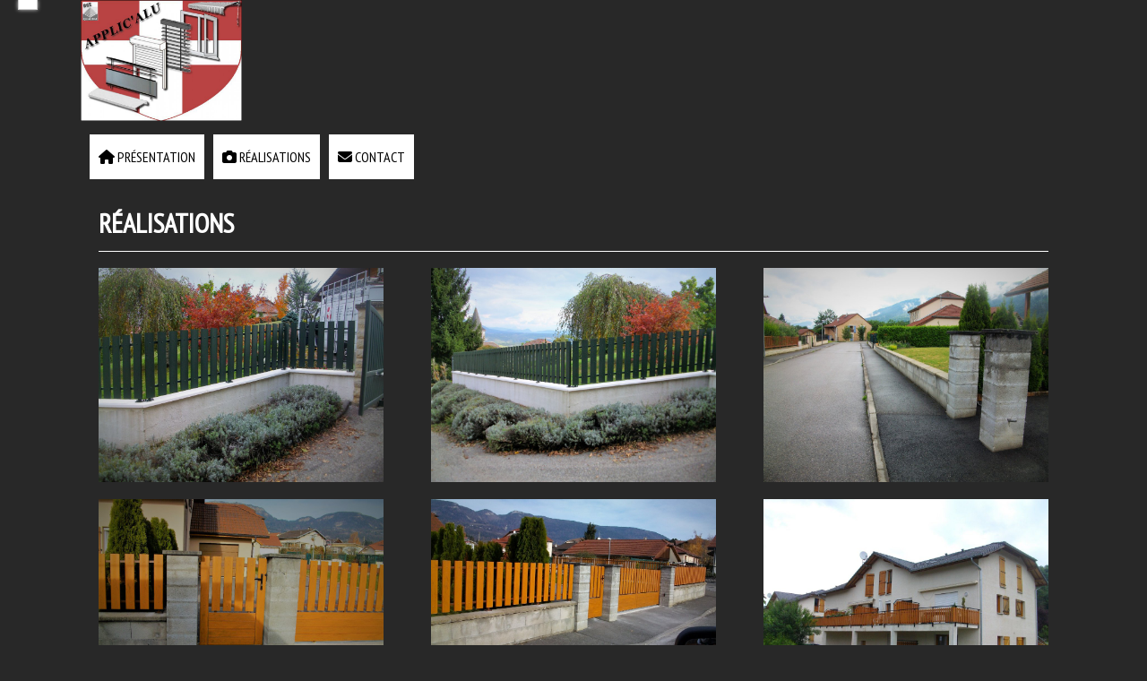

--- FILE ---
content_type: text/html; charset=UTF-8
request_url: https://www.applicalu.fr/photos.html
body_size: 4569
content:
    <!DOCTYPE html>
    <!--[if IE 7]>
    <html lang="fr" class="ie-inf-9 ie7"> <![endif]-->

    <!--[if IE 8]>
    <html lang="fr" class="ie-inf-9 ie8"> <![endif]-->
    <!--[if lte IE 9]>
    <html lang="fr" class="ie"> <![endif]-->
    <!--[if gt IE 8]><!-->
    <html lang="fr"><!--<![endif]-->
    <head prefix="og: http://ogp.me/ns# fb: http://ogp.me/ns/fb# product: http://ogp.me/ns/product# article: http://ogp.me/ns/article# place: http://ogp.me/ns/place#">
        <!--[if !IE]><!-->
        <script>
            if (/*@cc_on!@*/false) {
                document.documentElement.className += 'ie10';
            }
        </script><!--<![endif]-->
            <title>Clôture/Portail - Applicalu</title>
    <meta name="description" content="">
    <meta name="keywords" content="">
    <meta http-equiv="Content-Type" content="text/html; charset=UTF-8">
    <link rel="canonical" href="https://www.applicalu.fr/cloture-portail-a52071.html"/>
    <meta property="og:url" content="https://www.applicalu.fr/cloture-portail-a52071.html"/>
    <meta property="og:type" content="website"/>
    <meta property="og:title" content="Clôture/Portail - Applicalu"/>
    <meta property="og:description" content=""/>
    <link rel="icon" type="image/x-icon" href="/favicon.ico">
    
    <!-- Stylesheet -->
    <link rel="stylesheet" type="text/css" media="screen" href="/css5200/style_all_designs.css"/>
    <link rel="stylesheet" href="/css5200/panier.css" type="text/css"/>
    <script>
         document.documentElement.className += ' cmonsite-vitrine'; 
    </script>
    <script src="/js5200/design/clearbox/clearbox.js?dir=/js/design/clearbox&version=5200"></script>
            <link type="text/css" href="/css5200/design/template/album/templates.css" rel="stylesheet"/>
        <script>
            document.documentElement.className += ' cmonsite-album';
            document.documentElement.className += ' cmonsite-album-5';
        </script>
            <link rel="stylesheet" type="text/css" media="screen" href="/css5200/tinyTips.css"/>
    <link type="text/css" href="/css5200/header_jnformation.css" rel="stylesheet"/>
    <link href="/css5200/jquery.bxslider.css" rel="stylesheet" type="text/css">
    <link href="/css5200/waitMe.css" rel="stylesheet" type="text/css">
    <link href="/css5200/bootstrap-datetimepicker-standalone.css" rel="stylesheet" type="text/css">
    <link href="/css5200/bootstrap-datetimepicker.css" rel="stylesheet" type="text/css">

    <!-- CSS du thème  -->
    <link href="/css5200/styled612series.css" rel="stylesheet"
          type="text/css"/>
    <link href="/css5200/styled623.css"
          rel="stylesheet" type="text/css"/>



    <!-- jQuery -->
    <script src="/js5200/dist/design/jquery-3.min.js"></script>


    <script src="/js5200/dist/jquery.tinyTips.min.js"></script>
        <script src="/js5200/dist/jquery.validationEngine-fr.min.js"></script>
    
    <script src="/js5200/dist/jquery.validationEngine.min.js"></script>
    <script src="/js5200/dist/moment/moment.min.js"></script>
        <script src="/js5200/dist/moment/fr.min.js"></script>
    
    <script src="/js5200/dist/bootstrap-datetimepicker.min.js"></script>

    <script>
        $(document).ready(function () {
            $("#contact, #form1, #form").validationEngine();
            $('a.tTip').css('display', 'block');
            $('a.tTip').tinyTips('light', 'title');
        });
                document.documentElement.className += ' cmonsite-template';
        
        var CookieScripts = typeof CookieScripts === "undefined" ? {user: {}, job: []} : CookieScripts;
    </script>


            <script type="text/javascript">
                var _paq = window._paq = window._paq || [];
                _paq.push(['setCustomDimension', 1, 'www.applicalu.fr']);

                /* tracker methods like "setCustomDimension" should be called before "trackPageView" */
                _paq.push(['trackPageView']);
                _paq.push(['enableLinkTracking']);
                (function () {
                    var u = "//www.cmadata.fr/analytics/";
                    _paq.push(['setTrackerUrl', u + 'matomo.php']);
                    _paq.push(['setSiteId', '2']);
                    var d = document, g = d.createElement('script'), s = d.getElementsByTagName('script')[0];
                    g.type = 'text/javascript';
                    g.async = true;
                    g.src = u + 'matomo.js';
                    s.parentNode.insertBefore(g, s);
                })();
            </script>
            



    <!-- BxSlider -->
    <script type='text/javascript'
            src='/js5200/dist/jquery.bxSlider.min.js'></script>

    <!-- Height Align -->
    <script src="/js5200/dist/design/jquery.heightalign.min.js"></script>


    <script type="text/javascript" src="/js5200/dist/fancybox/jquery.fancybox.min.js"></script>
    <script type="text/javascript" src="/js5200/dist/fancybox/jquery.easing-1.3.min.js"></script>
    <script type="text/javascript" src="/js5200/dist/fancybox/jquery.mousewheel-3.0.6.min.js"></script>
    <script>
        var BASEURL = "https://www.cmonsite.fr/",
            book = "97381",
            id_serie = 612,
            id_design = 623;
    </script>
    <script type="text/javascript" src="/js5200/dist/design/minisite_cross.min.js"></script>

    <link rel="stylesheet" href="/css5200/fancybox/jquery.fancybox.css" type="text/css" media="screen"/>

    <!-- Optionally add helpers - button, thumbnail and/or media -->
    <link rel="stylesheet" href="/css5200/fancybox/helpers/jquery.fancybox-buttons.css" type="text/css" media="screen"/>
    <script type="text/javascript" src="/js5200/dist/fancybox/helpers/jquery.fancybox-buttons.min.js"></script>
    <script type="text/javascript" src="/js5200/dist/fancybox/helpers/jquery.fancybox-media.min.js"></script>

    <link rel="stylesheet" href="/css5200/fancybox/helpers/jquery.fancybox-thumbs.css" type="text/css" media="screen"/>

    <script type="text/javascript" src="/js5200/dist/fancybox/helpers/jquery.fancybox-thumbs.min.js"></script>


    <script type="text/javascript">
            var flagnewsletter = 1,
                newsletter_actif = 0,
                show_popin_newsletter = false;    </script>

<script type="text/javascript" src="/js5200/design/masonry.pkgd.min.js"></script>

<!-- CSS de personnalisation design  -->
<link rel="stylesheet" href="/css5200/97381-623-612-49/style_perso.css" type="text/css" id="style-editor-perso" class="style-editor-perso-design" />
<link rel="stylesheet" href="/css5200/97381-album--1/style_perso_by_page.css" type="text/css" class="style-editor-perso-content" id="style-editor-perso-page"/><link rel="stylesheet" href="/css5200/97381-footer-0-1/style_perso_by_page.css" type="text/css" class="style-editor-perso-content" id="style-editor-perso-footer"/>


<!-- Variable Javascript utiles -->
<script>
    var timer = 3000 ;
</script>
        <meta name="viewport" content="width=device-width, initial-scale=1">
    </head>
    <body
    oncontextmenu='return false'    class="theme body-612series body-623styled page-galerie page-galerie-0">
        
<div id="main-conteneur"  itemprop="mainEntityOfPage" itemscope itemtype="https://schema.org/WebPage">
        <!-- Banniere Header -->
    <header role="banner" class="banniere header_p">
        <div class="header-conteneur">
            <div class="close-menu"></div>
                    <div id="blocContent">
            <div id="headercontent" class="header_live_edit slogan_live_edit ">
                                    <a class="logo" href="/" id="logo" rel="home">
                        <img class="img-logo" src="/img_s1/97381/logo/en-tete-rge_1.jpg" alt="applicalu.fr"/>
                    </a>
                
                <div class="container-slogan">
                    <div class="slogan_p slogan"></div>
                </div>

                            </div>
        </div>
                <div class="menu navigation_p menu-principal">
            <nav id="nav-principal" class="menu-principal"><!--
            -->
            <ul class="">
                                    <li
                            class="actif has_picto p-accueil navigation_button_p   ">
                        <a  href="/"
                                                                                     class="actif navigation_link_p">
                            <span>
                                <i class="fa fa-home"></i>                                Présentation                            </span>
                        </a>
                                            </li>
                                        <li
                            class="has_picto a-blockalbum navigation_button_p   hasDropdown">
                        <a  href="/photos.html"
                                                                                     class="navigation_link_p">
                            <span>
                                <i class="fa fa-camera"></i>                                Réalisations                            </span>
                        </a>
                        <span class="dropDown navigation_link_p  " ></span><!--
            -->
            <ul class="menu__dropdown">
                                    <li
                            class="a-52074  sous_navigation_button_p ">
                        <a  href="/volets-battants-a52074.html"
                                                                                     class="sous_navigation_link_p">
                            <span>
                                                                Volets battants                            </span>
                        </a>
                                            </li>
                                        <li
                            class="a-52075  sous_navigation_button_p ">
                        <a  href="/volets-roulants-a52075.html"
                                                                                     class="sous_navigation_link_p">
                            <span>
                                                                Volets roulants                            </span>
                        </a>
                                            </li>
                                        <li
                            class="a-51940  sous_navigation_button_p ">
                        <a  href="/fenetres-a51940.html"
                                                                                     class="sous_navigation_link_p">
                            <span>
                                                                Fenêtres                            </span>
                        </a>
                                            </li>
                                        <li
                            class="a-51941  sous_navigation_button_p ">
                        <a  href="/stores-a51941.html"
                                                                                     class="sous_navigation_link_p">
                            <span>
                                                                Stores                            </span>
                        </a>
                                            </li>
                                        <li
                            class="a-47254  sous_navigation_button_p ">
                        <a  href="/portes-d-entree-a47254.html"
                                                                                     class="sous_navigation_link_p">
                            <span>
                                                                Portes d'entrée                            </span>
                        </a>
                                            </li>
                                        <li
                            class="a-52072  sous_navigation_button_p ">
                        <a  href="/portes-de-garage-a52072.html"
                                                                                     class="sous_navigation_link_p">
                            <span>
                                                                Portes de garage                            </span>
                        </a>
                                            </li>
                                        <li
                            class="a-52071  sous_navigation_button_p ">
                        <a  href="/cloture-portail-a52071.html"
                                                                                     class="sous_navigation_link_p">
                            <span>
                                                                Clôture/Portail                            </span>
                        </a>
                                            </li>
                                        <li
                            class="a-51942  sous_navigation_button_p ">
                        <a  href="/garde-corps-a51942.html"
                                                                                     class="sous_navigation_link_p">
                            <span>
                                                                Garde-corps                            </span>
                        </a>
                                            </li>
                                </ul><!--
            -->                    </li>
                                        <li
                            class="has_picto p-contact navigation_button_p   ">
                        <a  href="/contact.html"
                                                                                     class="navigation_link_p">
                            <span>
                                <i class="fa fa-envelope"></i>                                Contact                            </span>
                        </a>
                                            </li>
                                </ul><!--
            --><!--
            --></nav>
        </div>
                </div>
    </header>

    <div class="wrapper-content">
                        <div id="wrapper" class="wrapper content_p">

            
                        <div class="content_p side-content">

                <section class="links_p content content_p col-md-12">
                    <div id="bloc-fil-title">
        
                    <h1 class="title_section border_p border_titre_p">
                Réalisations            </h1>
                </div>

<div class="album-photo  template_album border_p template_album_5">
    
            <div class="galerie_header contenu-editable contenu-editable-album-header album-52071"></div>

        <div class="list-photos clearfix"><div class="galerie_size"></div><div class="galerie_gutter"></div><div class="galerie produit_galerie_background_p produit_galerie_border_p sans-texte sans-commentaire">
<a href="/img_s1/97381/album/imgp2953.jpg" class="center-img" rel="group_image" >
<img src="/img_s1/97381/album/imgp2953.jpg" alt="">
<div class="mask produit_galerie_background_p"></div>
</a></div>
<div class="galerie produit_galerie_background_p produit_galerie_border_p sans-texte sans-commentaire">
<a href="/img_s1/97381/album/imgp2954.jpg" class="center-img" rel="group_image" >
<img src="/img_s1/97381/album/imgp2954.jpg" alt="">
<div class="mask produit_galerie_background_p"></div>
</a></div>
<div class="galerie produit_galerie_background_p produit_galerie_border_p sans-texte sans-commentaire">
<a href="/img_s1/97381/album/photo_2015_135.jpg" class="center-img" rel="group_image" >
<img src="/img_s1/97381/album/photo_2015_135.jpg" alt="">
<div class="mask produit_galerie_background_p"></div>
</a></div>
<div class="galerie produit_galerie_background_p produit_galerie_border_p sans-texte sans-commentaire">
<a href="/img_s1/97381/album/imgp1377.jpg" class="center-img" rel="group_image" >
<img src="/img_s1/97381/album/imgp1377.jpg" alt="">
<div class="mask produit_galerie_background_p"></div>
</a></div>
<div class="galerie produit_galerie_background_p produit_galerie_border_p sans-texte sans-commentaire">
<a href="/img_s1/97381/album/imgp1376.jpg" class="center-img" rel="group_image" >
<img src="/img_s1/97381/album/imgp1376.jpg" alt="">
<div class="mask produit_galerie_background_p"></div>
</a></div>
<div class="galerie produit_galerie_background_p produit_galerie_border_p sans-texte sans-commentaire">
<a href="/img_s1/97381/album/photo_2015_035.jpg" class="center-img" rel="group_image" >
<img src="/img_s1/97381/album/photo_2015_035.jpg" alt="">
<div class="mask produit_galerie_background_p"></div>
</a></div>
<div class="galerie produit_galerie_background_p produit_galerie_border_p sans-texte sans-commentaire">
<a href="/img_s1/97381/album/imgp2482.jpg" class="center-img" rel="group_image" >
<img src="/img_s1/97381/album/imgp2482.jpg" alt="">
<div class="mask produit_galerie_background_p"></div>
</a></div>
</div>
            <p class="center diaporama links_p">
                <a class="button border_p" href="/cloture-portail-d52071.html"><i class="fa fa-play-circle"></i> Diaporama</a>
            </p>
                    <div class="galerie_footer contenu-editable contenu-editable-album-footer album-52071"></div>
        </div>

                </section>
            </div><!-- end content -->
        </div>
    </div>

    <!-- footer -->
        <footer class="links_p footer_p" id="footer">
        <div id="top_fleche"><a href="#" class="fleche_top_site"></a></div>
        <div id="pub"><!--
            -->            <div class="contenu-editable contenu-editable-site-footer"><div class="row"><div class="col widget-col s4" style=""><div class="widget widget-image text-center widget--small-height style-ronde hover hover-first" data-position="center" data-onclick="true" data-hover="false" data-style="true"><figure><a class="widget-image-link" style="cursor: ew-resize;" href="/volets-battants-a52074.html" target=""><figcaption></figcaption><img alt="" title="" src="/uploaded/97381/imgp1033.jpg" style="width: 297px;"></a></figure></div></div><div class="col widget-col s4" style=""><div class="widget widget-image text-center style-ronde widget--small-height" data-position="center" data-style="true" data-onclick="true"><figure><a class="widget-image-link" style="" href="/portes-de-garage-a52072.html"><figcaption></figcaption><img alt="" title="" src="/uploaded/97381/photo-2015-131-mini.png" data-src="/uploaded/97381/photo-2015-131-mini.jpg" width="297" height="219"></a></figure></div></div><div class="s4 col widget-col" style=""><div class="widget widget-image text-center widget--small-height style-ronde" data-position="center" data-onclick="true" data-style="true"><figure><a class="widget-image-link" style="" href="/fenetres-a51940.html"><figcaption></figcaption><img alt="" title="" src="/uploaded/97381/3dimgp2225.jpg" style="width: 294px;"></a></figure></div></div></div><div class="row"><div class="s12 col widget-col" style=""><div class="widget widget-texte widget--small-height"><div class="widget-texte-content"><p>&nbsp;<br></p></div></div></div></div></div>
            <!--
        --></div>
        <div class="mention links_p" role="contentinfo">
            <div class="social-networks template_1">
            <div class="facebook" id="facebook">
                            <iframe
                        src="//www.facebook.com/plugins/like.php?href=https%3A%2F%2Fwww.applicalu.fr&amp;width&amp;layout=button_count&amp;action=like&amp;show_faces=true&amp;share=false&amp;height=21"
                        scrolling="no" frameborder="0" style="border:none; overflow:hidden; height:21px;width: 120px;margin:5px 0px;" allowTransparency="true"></iframe>
                        </div>
    
    

    
    
    

</div><div class='footer__links'>    <span class="link__seperator"></span>
    <a href="/mentions_legales.html" title="Mentions L&eacute;gales" class="link">Mentions L&eacute;gales</a>
<span class="link__seperator"></span> <a href="/profile/account.php" rel="account" title="Mon compte" rel="nofollow" class="link">Mon Compte</a></div>        </div>
        <div class="music">
                    </div>
    </footer>

    </div>
    
    
<script>
    var isDefaultCurrency = true,
        currencySign = "€",
        currencyDecimalSep = ",",
        currencyThousandsSep = " ",
        currencyPositionSign = "after",
        haveRightClick = 0,
        langLocale = "fr";
</script>


<script>
    var use_facebook_connect = '0',
        facebook_api = '';

    if (typeof CookieScripts === "undefined") {
        CookieScripts = {user: {}, job: []};
    }

    var paginationCategoryUseInfiniteScroll = false;
</script>



<script>
    var version = 5200;
</script>


<script type="text/javascript" src="/js5200/dist/languages.min.js"></script>
<script type="text/javascript" src="/js5200/dist/helper/helper.min.js"></script>
<script type="text/javascript"
        src="/js5200/dist/design/global.min.js"></script>
<script type="text/javascript"
        src="/js5200/dist/design/jquery.easing.min.js"></script>
<script type="text/javascript"
        src="/js5200/dist/design/menu_burger.min.js"></script>
<script type="text/javascript"
        src="/js5200/dist/design/remonte_actif.min.js"></script>
<script type="text/javascript"
        src="/js5200/dist/design/imagesloaded.pkgd.min.js"></script>
<script type="text/javascript" src="/js5200/dist/waitMe.min.js"></script>
<script type="text/javascript"
        src="/js5200/dist/jquery.lazyload.min.js"></script>
<script>
    $(function () {
        $("img.lazy").lazyload({
            skip_invisible: false
        });
    });
</script>

    <script type="text/javascript" src="/languages/fr/lang.js?v=5200"></script>



            <script type="text/javascript" src="/js5200/design/masonry.pkgd.min.js"></script>
        <script type="text/javascript"
                src="/js5200/dist/design/templates/album/templates.min.js"></script>
        <script src="/js5200/dist/design/faq/faq.min.js"></script>
<script src="/js5200/dist/design/612series/script.min.js"
        type="text/javascript"></script>

    <script id="script-header-information" src="/js5200/dist/design/header_information.min.js"
            type="text/javascript" async></script>
        <script src="/js5200/design/google_trad.js" async defer type="text/javascript"></script>
    <script src="//translate.google.com/translate_a/element.js?cb=googleTranslateElementInit" async defer></script>
    <script type="text/javascript" src="/js5200/dist/http.min.js"></script>
    <script type="text/javascript"
            src="/js5200/dist/design/global-login.min.js"></script>
    
<script type="text/javascript" src="/js5200/dist/a11y-dialog.min.js"></script>
            <noscript><p><img
                            src="//www.cmadata.fr/analytics/matomo.php?idsite=2&amp;rec=1&amp;dimension1=www.applicalu.fr"
                            alt=""/></p></noscript>
            

<script defer src="https://static.cloudflareinsights.com/beacon.min.js/vcd15cbe7772f49c399c6a5babf22c1241717689176015" integrity="sha512-ZpsOmlRQV6y907TI0dKBHq9Md29nnaEIPlkf84rnaERnq6zvWvPUqr2ft8M1aS28oN72PdrCzSjY4U6VaAw1EQ==" data-cf-beacon='{"version":"2024.11.0","token":"2621eb301bde4460a66c2d56720ee259","r":1,"server_timing":{"name":{"cfCacheStatus":true,"cfEdge":true,"cfExtPri":true,"cfL4":true,"cfOrigin":true,"cfSpeedBrain":true},"location_startswith":null}}' crossorigin="anonymous"></script>
</body>
            </html>

--- FILE ---
content_type: text/css
request_url: https://www.applicalu.fr/css5200/design/template/album/templates.css
body_size: 1656
content:
.template_album_1 .list-photos{margin:0 0 20px}.template_album_1 .galerie{border:none;float:left;height:auto;margin:.66%;overflow:hidden;padding-top:32.45333%;position:relative;width:32.0133333333%}.template_album_1 .galerie p{background-color:#0000;bottom:0;box-sizing:border-box;display:block;font-size:1rem;left:0;line-height:1.3;margin:0;padding:10px;position:relative;text-transform:none;width:100%;z-index:20}.template_album_1 .galerie:hover .commentP{bottom:0;left:0;opacity:1;position:absolute;top:auto;width:100%}.template_album_1 .galerie:hover .mask{opacity:.7;z-index:1}.template_album_1 .galerie:hover .addcommentaires{opacity:1}.template_album_1 .center-img{display:inline-block;height:100%;left:0;overflow:hidden;position:absolute;text-align:left;top:0;width:100%}.template_album_1 .center-img img{height:auto;left:0;max-height:none;max-width:none;position:absolute;top:0;vertical-align:middle;width:100%}.template_album_1 .center-img img.img-hauteur{height:100%!important;left:50%;max-width:none!important;transform:translateX(-50%);width:auto}.template_album_1 .center-img img.img-largeur{height:auto;top:50%;transform:translateY(-50%);width:100%}.template_album_1 .center-img img.img-no-resize{height:auto;left:0;top:0;width:100%}.template_album_1 .mask{height:100%;left:0}.template_album_1 .commentP,.template_album_1 .mask{bottom:0;opacity:0;position:absolute;transition:opacity .2s linear;width:100%}.template_album_1 .commentP{text-align:center;z-index:1}.template_album_1 .addcommentaires{font-size:1.4rem;opacity:0;position:absolute;right:8px;text-decoration:none;top:6px;transition:opacity .2s linear;z-index:20}.template_album_2 .galerie_size{width:25%}.template_album_2 .galerie{float:left;height:auto;margin:0;overflow:hidden;position:relative;transition:.2s linear;width:25%}.template_album_2 .galerie:hover{-o-box-shadow:0 0 10px 0 #656565;box-shadow:0 0 10px 0 #656565;transform:scale(1.05);z-index:1}.template_album_2 .galerie:hover .mask{opacity:.7;z-index:0}.template_album_2 .galerie:hover img{transform:scale(1.2)}.template_album_2 .galerie:hover .commentP{opacity:1}.template_album_2 .galerie:hover .addcommentaires{display:block;opacity:1}.template_album_2 .mask{height:100%;left:0;opacity:0;position:absolute;top:0;transition:.2s linear;width:100%;z-index:1}.template_album_2 .center-img{display:block;height:auto;overflow:hidden;width:100%}.template_album_2 .center-img img{max-height:none;max-width:100%;transform-origin:center center;transition:.2s linear}.template_album_2 .commentP{display:block;font-size:0;left:0;opacity:0;position:absolute;top:50%;transform:translateY(-50%);transition:opacity .2s linear;width:100%;z-index:2}.template_album_2 .commentP p{box-sizing:border-box;font-size:1rem;padding:10px}.template_album_2 .commentP:before{content:"";display:inline-block;height:100%;vertical-align:middle}.template_album_2 .addcommentaires{border:1px solid;border-radius:50%;bottom:15px;box-sizing:border-box;display:none;font-size:1rem;height:40px;opacity:0;padding:9px 0;position:absolute;right:15px;text-align:center;top:auto;transition:.2s linear;white-space:nowrap;width:40px;z-index:3}.template_album_2 .addcommentaires .fa{margin-right:2px}.template_album_3 .galerie_size{width:20%}.template_album_3 .size-1{padding-top:20%;width:20%}.template_album_3 .size-2{padding-top:40%;width:40%}.template_album_3 .size-3{padding-top:60%;width:60%}.template_album_3 .center-img{height:100%;left:0;position:absolute;top:0;width:100%}.template_album_3 .galerie{float:left;margin:0;overflow:hidden;position:relative}.template_album_3 .galerie:hover .commentP{opacity:1}.template_album_3 .galerie:hover .addcommentaires{opacity:1;top:15px}.template_album_3 .galerie:hover .mask{opacity:.7}.template_album_3 .mask{bottom:0;height:100%;opacity:0;position:absolute;right:0;transition:.2s linear;width:100%;z-index:10}.template_album_3 .animMask{left:auto;max-height:0;right:12px;top:0;width:45px;z-index:10}.template_album_3 .list-photos img{left:0;position:absolute;top:0;transform-origin:center center;transition:.2s linear;width:100%}.template_album_3 .list-photos img.img-hauteur{height:100%!important;left:50%;max-width:none!important;transform:translateX(-50%);width:auto}.template_album_3 .list-photos img.img-largeur{height:auto;top:50%;transform:translateY(-50%);width:100%}.template_album_3 .list-photos img.img-no-resize{height:auto;width:100%}.template_album_3 .commentP{display:block;font-size:0;left:0;line-height:0;opacity:0;position:absolute;top:50%;transform:translateY(-50%);transition:.2s linear;width:100%;z-index:20}.template_album_3 .commentP:before{content:"";display:inline-block;height:100%;vertical-align:middle}.template_album_3 .list-photos p{background:#0000;box-sizing:border-box;display:inline-block;font-size:1rem;line-height:normal;margin:0;padding:10px;position:static;text-align:center;vertical-align:middle;width:100%}.template_album_3 .addcommentaires{border:1px solid;border-radius:50%;box-sizing:border-box;display:block;font-size:1rem;height:40px;margin-top:0;opacity:0;padding:9px 0;position:absolute;right:15px;text-align:center;top:-40px;transition:top .2s linear .2s;white-space:nowrap;width:40px;z-index:20}.template_album_3 .addcommentaires .fa{margin-right:2px}.template_album_4 .galerie_size{width:47%}.template_album_4 .galerie_gutter{width:6%}.template_album_4 .galerie{box-sizing:border-box;float:left;margin:0 0 20px;width:47%}.template_album_4 .galerie:nth-child(2n){float:right}.template_album_4 .galerie:nth-child(odd){clear:left}.template_album_4 .galerie:hover .mask{opacity:.5}.template_album_4 .galerie:hover .addcommentaires,.template_album_4 .galerie:hover .commentP .mask{opacity:1}.template_album_4 .galerie .center-img{display:block;font-size:0;line-height:0;position:relative;text-align:center}.template_album_4 .galerie .mask{height:100%;opacity:0;position:absolute;right:0;top:0;transition:.2s linear;width:100%;z-index:10}.template_album_4 .galerie img{display:block;margin:0;position:relative;width:100%}.template_album_4 .galerie p{background:#0000;box-sizing:border-box;display:inline-block;float:left;font-size:1rem;margin:0;padding:0;position:relative;text-align:left;width:auto;z-index:21}.template_album_4 .commentP{box-sizing:border-box;height:auto;opacity:1;padding:15px;position:relative;transition:.2s linear;width:100%;z-index:20}.template_album_4 .commentP .mask{opacity:1}.template_album_4 .commentP:after{clear:both;content:"";display:block}.template_album_4 .addcommentaires{border:1px solid;border-radius:50%;bottom:auto;box-sizing:border-box;display:block;font-size:1rem;height:40px;left:auto;margin-left:0;opacity:0;padding:9px 0;position:absolute;right:15px;text-align:center;top:15px;transition:.2s linear;white-space:nowrap;width:40px;z-index:20}.template_album_4 .addcommentaires .fa{margin-right:2px}.template_album_5 .galerie_size{width:30%}.template_album_5 .galerie_gutter{width:5%}.template_album_5 .galerie{float:left;margin:0 0 20px;position:relative;width:30%}.template_album_5 .galerie:nth-child(3n){clear:left}.template_album_5 .galerie:hover .mask{opacity:.5}.template_album_5 .galerie:hover .addcommentaires,.template_album_5 .galerie:hover .commentP .mask{opacity:1}.template_album_5 .galerie img{display:block;margin:0;position:relative;width:100%}.template_album_5 .center-img{display:block;font-size:0;line-height:0;position:relative;text-align:center}.template_album_5 .mask{height:100%;opacity:0;position:absolute;right:0;top:0;transition:.2s linear;width:100%}.template_album_5 .commentP{box-sizing:border-box;height:auto;opacity:1;position:relative;transition:.2s linear;width:100%;z-index:20}.template_album_5 .commentP .mask{opacity:1}.template_album_5 .commentP:after{clear:both;content:"";display:block}.template_album_5 .commentP p{background:#0000;box-sizing:border-box;display:inline-block;float:left;font-size:1rem;margin:0;padding:15px;position:relative;text-align:left;width:auto}.template_album_5 .addcommentaires{border:1px solid;border-radius:50%;bottom:auto;box-sizing:border-box;display:block;font-size:1rem;height:40px;left:auto;margin-left:0;opacity:0;padding:9px 0;position:absolute;right:15px;text-align:center;top:15px;transition:.2s linear;white-space:nowrap;width:40px;z-index:20}.template_album_5 .addcommentaires .fa{margin-right:2px}.template_album{clear:both}.template_album .list-photos{margin:20px 0}.template_album:after,.template_album:before{clear:both;content:"";display:block}.galerie_header{margin:20px 0}.galerie_header:after{clear:both;content:"";display:block}@media only screen and (max-width:1199px){.template_album_2 .galerie,.template_album_2 .galerie_size{width:33.3333333333%}}@media only screen and (max-width:1080px){.template_album_1 .galerie{margin:1%;padding-top:49%;width:48%}.template_album_1 .galerie p{margin-bottom:.4rem}.template_album_2 .galerie,.template_album_2 .galerie_size{width:50%}.template_album_3 .galerie_size{width:33.33333333%}.template_album_3 .size-1,.template_album_3 .size-2{padding-top:33.33333333%;width:33.33333333%}.template_album_3 .size-3{padding-top:66.66666666%;width:66.66666666%}.template_album_5 .galerie_size{width:47%}.template_album_5 .galerie_gutter{width:6%}.template_album_5 .galerie{float:left;width:47%}.template_album_5 .galerie:nth-child(odd){clear:left;float:left}.template_album_5 .galerie:nth-child(2n){clear:none;float:right}}@media screen and (max-width:980px){.template_album_1 .galerie p{font-size:.9rem}}@media only screen and (max-width:639px){.template_album_1 .galerie{margin-left:1%;margin-right:1%;padding-top:100%;width:98%}.template_album_2 .galerie,.template_album_2 .galerie_size{width:100%}.template_album_2 .mask{bottom:0;height:60px;opacity:.7;top:auto}.template_album_2 .commentP{bottom:0;height:60px;margin:0 auto;top:auto}.template_album_2 .addcommentaires{bottom:10px;display:block;opacity:1}.template_album_3 .galerie_size{height:auto;width:100%}.template_album_3 .size-1,.template_album_3 .size-2,.template_album_3 .size-3{height:auto;padding-top:100%;width:100%}.template_album_3 .list-photos img{transform-origin:center center;transition:.2s linear;width:100%}.template_album_3 .mask{max-height:55px}.template_album_3 .mask.animMask{max-height:60px}.template_album_3 .addcommentaires{display:block;top:15px}.template_album_4 .galerie_size{width:100%}.template_album_4 .galerie_gutter{width:0}.template_album_4 .galerie{width:100%}.template_album_4 .addcommentaires{display:block;opacity:1}.template_album_5 .galerie_size{width:100%}.template_album_5 .galerie_gutter{width:0}.template_album_5 .addcommentaires{display:block;opacity:1}.template_album_5 .galerie{width:100%}}
/*# sourceMappingURL=templates.css.map */


--- FILE ---
content_type: text/css
request_url: https://www.applicalu.fr/css5200/styled612series.css
body_size: 9630
content:
@import url(https://fonts.googleapis.com/css?family=Great+Vibes|PT+Sans+Narrow);@keyframes menu{0%{display:none;opacity:0}1%{display:block;opacity:0}to{display:block;opacity:1}}iframe,img{max-width:100%}.wrapper-content{height:auto}body{background-repeat:repeat;font-family:PT Sans Narrow,sans-serif;font-size:17px;margin:0;overflow-x:hidden}.h1,h1{font-size:2rem;margin-bottom:21px;margin-top:21px}.h1,.h2,h1,h2{display:block;font-weight:700}.h3,h3{font-size:1.468rem;margin-bottom:18px;margin-top:18px}.h3,.h4,h3,h4{display:block;font-weight:700}.h4,h4{font-size:1.202rem;margin-bottom:21px;margin-top:21px}.h5,h5{font-size:.936rem;margin-bottom:22px;margin-top:22px}.h5,.h6,h5,h6{display:block;font-weight:700}.h6,h6{font-size:.67rem;margin-bottom:25px;margin-top:25px}#bloc-fil-title{padding-bottom:5px}#wrapper{padding:0 20px 20px}#pub,#wrapper{box-sizing:border-box;margin:0 auto;max-width:100%;width:1100px}.content{min-height:400px;position:relative}.album-photo:after,.boutique:after,.content .page:after,.mode-boutique:after{border-top:1px solid;clear:both;content:"";display:block}.h2,.title_section,h2{font-size:30px;line-height:40px;margin-bottom:0;margin-top:24px;padding-bottom:5px;position:relative;text-decoration:none;text-transform:uppercase}.h2:not(.titre-article):after,.title_section:not(.titre-article):after,h2:not(.titre-article):after{bottom:-7px;content:"";display:block;position:absolute;width:100%}.h2 :not(.title_section),.title_section :not(.title_section),h2 :not(.title_section){margin-bottom:30px}.userdigit .button{position:relative;right:-35px;top:1px}.page .h2,.page h2{margin-bottom:30px}.page ul{list-style-type:circle}.content #fiche-produit .remise-produit{display:block;font-size:20px;font-weight:700;left:0;line-height:23px;padding:3px 0;text-align:center;top:unset;width:100%;z-index:1}.content #fiche-produit .remise-produit .inside-remise{bottom:15px;font-size:.9rem;left:7px;position:absolute}.title_section{font-size:30px;margin-bottom:0;margin-top:24px;padding-bottom:5px;text-decoration:none;text-transform:uppercase}.button{display:inline-block;font-size:1.1em;margin:10px auto;padding:10px;text-decoration:none;vertical-align:middle;width:auto}body #minisite-sidebar{z-index:10000}header{height:100%;margin:0 auto;position:relative;width:100%;z-index:1000}header .logo{max-width:180px;position:absolute}header .slogan{font-family:Great Vibes,cursive;margin:0;position:absolute;top:80px;z-index:10}header .header-conteneur{height:auto;margin:0 auto;max-width:100%;position:relative;width:1100px}header .header-conteneur:after{clear:both;content:"";display:block}header .header-conteneur #blocContent{height:100%;max-width:100%;width:1100px}.logo img,.slogan{display:block}.slogan{font-family:"Great Vibes,cursive";font-size:28px}header .menu{width:auto;z-index:12}header .menu a,header .menu a:hover{text-decoration:none}#nav-principal ul ul{min-width:190px;padding:0;z-index:1000}#nav-principal ul ul li>ul{left:95%;padding:0;position:absolute;top:-1px}#nav-principal ul ul li:hover>ul{left:100%;top:-1px}#nav-principal ul ul ul:before{border:0}#nav-principal ul ul ul li{border-radius:0}#nav-principal ul li{text-align:left}#nav-principal ul li:hover>ul{animation-duration:.2s;animation-name:menu;display:block;opacity:1;visibility:visible}#nav-principal ul li ul li{display:block;float:none;left:0;position:relative;top:0}#nav-principal ul li ul li a{display:block;font-size:15px;line-height:15px;padding:10px;white-space:nowrap}#nav-principal>ul>li{display:inline-block;list-style:none;margin-bottom:5px;margin-left:10px;padding:0;position:relative}#nav-principal>ul>li ul{left:0;opacity:0;padding-top:5px;position:absolute;z-index:200;visibility:hidden}#nav-principal>ul{display:flex;flex-wrap:wrap;margin:0;padding:0;text-align:right}#nav-principal ul li a{display:block}#nav-principal ul li:hover a:hover{transition:.1s linear}.arianne ul{display:block;margin:0 0 20px}.arianne li,.arianne ul{list-style-type:none;padding:0}.arianne li{float:left}.arianne li,.arianne li:hover{background:#0000!important;border-top:none!important}.arianne li:not(:last-child) a{margin:0 10px 0 0}.arianne li:not(:last-child) a:after{border-bottom:15px solid #0000;border-left:10px solid;border-top:15px solid #0000;content:"";height:0;position:absolute;right:-10px;top:0;width:0}.arianne li+li a{padding:5px 10px 5px 18px}.arianne li+li a:before{border-bottom:15px solid #0000;border-left:10px solid;border-top:15px solid #0000;content:"";height:0;left:0;position:absolute;top:0;width:0}.arianne li a{float:left;font-size:14px;margin:0 5px 0 0;padding:5px 10px;position:relative;text-decoration:none}.arianne li a:hover,.arianne li a:hover:after{opacity:.9}.cmonsite-panier-2 header .header-conteneur .menu{max-width:75%}.cmonsite-panier-2 #nav-principal>ul{max-width:calc(100% - 140px)}.template-panier .connexion a{font-size:.9rem}.template-panier #header-panier{font-size:1rem;padding:10px 10px 10px 15px}.template-panier.template-panier-2{border:none;margin-left:10px;margin-top:0;z-index:10}.template-panier.template-panier-2 #header-panier{font-size:16px;padding:40px 15px 15px;text-transform:uppercase}.template-panier.template-panier-2 #header-panier .count-live{left:25px;top:25px}.template-panier.template-panier-2 #paniercontent{top:calc(100% + 5px)}.template-panier.template-panier-3{border:none}.template-panier.template-panier-3 .count-live{left:25px}.template-panier.template-panier-3 .paniertoggle{display:inline-block;float:none;margin-left:20px}.template-panier.template-panier-3 #paniercontent{right:-2px;top:calc(100% + 10px)}.accueil_diaporama_template.content{min-height:0}.bx-controls-direction a{border-radius:50%;font-size:35px;height:45px;line-height:45px;opacity:0;padding:5px;text-align:center;text-indent:0;transition:.1s;width:45px}.bx-controls-direction:hover .bx-next,.bx-controls-direction:hover .bx-prev,.bx-controls-direction:hover .next,.bx-controls-direction:hover .previous{opacity:1}.bx-controls-direction:hover a.bx-prev{left:30px}.bx-controls-direction:hover a.bx-next{right:30px}.bx-prev{left:0}.bx-prev:before{content:"";display:inline-block;font-family:Font Awesome\ 6 Free;font-weight:900}.bx-prev .fa{display:none}.bx-next{right:0}.bx-next:before{content:"";display:inline-block;font-family:Font Awesome\ 6 Free;font-weight:900}.bx-next .fa{display:none}.accueil_diaporama_template{margin:0 auto;max-width:100%;width:1100px}.accueil_diaporama_template .bx-wrapper{margin-bottom:15px}.accueil_diaporama_template .slide .slide-text .content-slide-text>p{bottom:20px;font-size:1.1rem;left:0;margin:0 auto;max-width:70%;right:auto;top:auto}.accueil_diaporama_template .slide .slide-text .content-slide-text>a{bottom:20px;margin-bottom:0;top:auto}.accueil_diaporama_template .slide .slide-text .content-slide-text .addcommentaires~.slider-see-more{right:105px}.accueil_diaporama_template.accueil_diaporama_template_1{padding:15px}.accueil_diaporama_template.accueil_diaporama_template_1 .bx-viewport,.accueil_diaporama_template.accueil_diaporama_template_1 .slide{max-width:100%;width:1100px}.accueil_diaporama_template.accueil_diaporama_template_2{margin-bottom:0;width:100%}.accueil_diaporama_template.accueil_diaporama_template_2 .bx-wrapper .bx-pager{bottom:auto;padding:0;position:relative}.accueil_diaporama_template.accueil_diaporama_template_2 .slide .slide-text .content-slide-text>p{bottom:125px;left:0;right:auto}.accueil_diaporama_template.accueil_diaporama_template_2 .slide .slide-text .content-slide-text>a{bottom:45px;font-size:1.1rem;padding:20px;top:auto;width:auto}.accueil_diaporama_template.accueil_diaporama_template_2 .slide .slide-text .content-slide-text .addcommentaires~.slider-see-more{right:135px}.accueil_diaporama_template.accueil_diaporama_template_3{margin:15px auto;padding:15px}.accueil_diaporama_template.accueil_diaporama_template_3 .bx-controls-auto{display:none}.accueil_diaporama_template.accueil_diaporama_template_3 #bx-pager>a{opacity:.3}.accueil_diaporama_template.accueil_diaporama_template_3 #bx-pager>a.active,.accueil_diaporama_template.accueil_diaporama_template_3 #bx-pager>a:hover{opacity:1}.accueil_diaporama_template.accueil_diaporama_template_4{margin:0 auto;width:100%}.accueil_diaporama_template.accueil_diaporama_template_4 .slide .slide-text .content-slide-text>p{bottom:120px;left:40px;right:40px}.accueil_diaporama_template.accueil_diaporama_template_4 .slide .slide-text .content-slide-text .addcommentaires~.slider-see-more{box-sizing:border-box;padding:20px;right:125px;width:auto}.accueil_diaporama_template.accueil_diaporama_template_5{margin:15px auto;min-height:0;padding:15px}.accueil_diaporama_template.accueil_diaporama_template_5 .slide .slide-text .content-slide-text>p{bottom:65px;left:15px;right:15px}.accueil_diaporama_template.accueil_diaporama_template_5 .slide .slide-text .content-slide-text>a{bottom:15px;right:20px}.accueil_diaporama_template.accueil_diaporama_template_5 .slide .slide-text .content-slide-text .addcommentaires~.slider-see-more{right:95px}.accueil_diaporama_template.accueil_diaporama_template_6 .slide .slide-text .content-slide-text>p{bottom:101px;left:auto;right:40px}.accueil_diaporama_template.accueil_diaporama_template_6 .slide .slide-text .content-slide-text .addcommentaires~.slider-see-more{box-sizing:border-box;padding:20px;right:125px;width:auto}.template_album .galerie{overflow:hidden}.template_album .galerie .commentP{bottom:0;top:auto;transform:none}.template_album .galerie .addcommentaires{border-radius:50%;bottom:auto;box-sizing:border-box;display:block;font-size:1rem;height:50px;padding:14px 0;right:-65px;text-align:center;text-decoration:none;top:15px;transition:.1s;width:50px}.template_album .galerie .addcommentaires .fa-comments-o{margin-right:3px}.template_album .galerie:hover .addcommentaires{right:15px}.template_album .galerie:hover .center-img:after{opacity:1}.template_album .center-img:after{content:"+";display:block;font-size:100px;left:0;opacity:0;position:absolute;text-align:center;top:50%;transform:translateY(-50%);width:100%;z-index:1}.template_album .mask{z-index:0}.template_album.template_album_2 .galerie .commentP p{display:inline-block;font-size:1rem;left:0;position:relative;right:0;text-align:center;width:100%}.template_album.template_album_2 .galerie img{transform:none}.list-produits .zoom{background:url(../images/imgd612/zoom.png) no-repeat;bottom:0;display:block;height:23%;left:55px;margin-top:55px;position:absolute;right:0;text-indent:-9999px;top:0;width:23%}.template_livreor .buttonLivre{margin:15px 0}.template_livreor .message_lo__note{color:#eda515}.template_livreor.template_livreor_1 .message_lo.border_p{box-sizing:border-box;padding:10px}.template_livreor.template_livreor_1 .message_lo.border_p .h4,.template_livreor.template_livreor_1 .message_lo.border_p h4{font-size:1rem}.template_livreor.template_livreor_1 .message_lo.border_p .message_lo__date{font-size:.9rem;margin-bottom:5px;margin-left:10px}.template_livreor.template_livreor_1 .message_lo.border_p .note{font-size:1.1em;font-weight:700}.template_livreor.template_livreor_1 .message_lo.border_p .message{background:0 0}.template_livreor.template_livreor_2 .IDLO .h4,.template_livreor.template_livreor_2 .IDLO h4,.template_livreor.template_livreor_2 .message_lo:hover .IDLO .h4,.template_livreor.template_livreor_2 .message_lo:hover .IDLO h4{text-transform:uppercase}.template_livreor.template_livreor_2 .contenuMsgLO .message{background:0 0}.template_livreor.template_livreor_2 .note{font-size:1.3em;font-weight:700}.template_livreor.template_livreor_3 .message{background:0 0}.template_livreor.template_livreor_3 .note{font-size:1.3em;font-weight:700}.livre_dor>.h2,.livre_dor>h2{display:block;margin-bottom:25px}.message_lo{border-bottom:1px solid;margin:25px}.message_lo .web{font-size:12px;font-style:italic}.message_lo .web a{text-decoration:underline}.message_lo .message{clear:both;font-size:13px;min-height:50px;padding:10px}.produits{box-sizing:border-box;padding:10px}.produits:hover .zoom{opacity:1}.produits .remise{display:inline-block;padding-top:100%;position:absolute;top:0;vertical-align:top}.produits .remise:before{border-left:60px solid #0000;border-right:60px solid #0000;border-top:60px solid;bottom:-8px;content:"";position:absolute;right:-82px;transform:rotate(405deg)}.produits .remise .inside-remise{bottom:12px;font-size:.8rem;left:7px;position:absolute}.produits .produit_etiquette .h3,.produits .produit_etiquette h3{padding:5px}.produits .productImageWrap{box-sizing:border-box}.produits .productImageWrap .zoom:before{background:#fff;-webkit-clip-path:polygon(35% 0,65% 0,65% 35%,100% 35%,100% 60%,65% 60%,65% 100%,35% 100%,35% 60%,0 60%,0 35%,35% 35%);clip-path:polygon(35% 0,65% 0,65% 35%,100% 35%,100% 60%,65% 60%,65% 100%,35% 100%,35% 60%,0 60%,0 35%,35% 35%);content:"";display:block;height:32px;margin:0 auto;position:absolute;transform:translateY(-50%);width:32px;z-index:20}.produits .productImageWrap .zoom:after{content:"";display:block;height:100%;opacity:.5;position:absolute;width:100%}.produits .prix{align-items:center;display:flex;font-size:1.1rem;gap:10px;justify-content:center}.produits .prix .prixprod{float:none}.produits .prix .oldprix{float:none;text-decoration:line-through}.produits .attr select{cursor:pointer}.produits .addbasket,.produits .hors-stock{box-sizing:border-box;line-height:29px;padding:5px;text-decoration:none;width:auto}.template_boutique_accueil .produits{text-align:center}.template_boutique_accueil .produit_etiquette{height:auto;top:0;width:100%}.template_boutique_accueil .produit_etiquette .h3,.template_boutique_accueil .produit_etiquette h3{font-size:1.2rem;padding:5px}.template_boutique_accueil .remise{display:inline-block;height:5em;left:10px;line-height:7em;overflow:hidden;padding-top:0;position:absolute;text-indent:.5em;top:auto;transform:translateY(-100%);vertical-align:top;width:5em;z-index:1}.template_boutique_accueil .remise:before{border-left:5em solid #0000;border-right:5em solid #0000;border-top:5em solid initial;bottom:0;content:"";left:0;position:absolute;transform:rotate(405deg);transform-origin:0 0;z-index:-1}.template_boutique_accueil .zoom{background:0 0;height:100%;left:0;margin:0;position:absolute;top:0;width:100%}.template_boutique_accueil .nomprod{font-size:1.1rem;text-align:center}.template_boutique_accueil .prix{margin:10px 0}.template_boutique_accueil .attr{display:inline-block;float:left;width:45%}.template_boutique_accueil .attr select{height:29px;width:100%}.template_boutique_accueil .addbasket,.template_boutique_accueil .hors-stock{clear:none;display:inline-block;float:right;margin:5px 0;text-align:center;width:50%}.template_boutique_accueil.accueil_boutique_template_1 .produits{margin-left:0;margin-right:20px;width:calc(25% - 15px)}.template_boutique_accueil.accueil_boutique_template_1 .produits:nth-child(4){margin-right:0}.template_boutique_accueil.accueil_boutique_template_1 .produits:nth-child(-n+4){position:relative;visibility:visible}.template_boutique_accueil.accueil_boutique_template_1 .produits:nth-child(n+5){visibility:hidden}.template_boutique_accueil.accueil_boutique_template_1 .bx-wrapper .produits:nth-child(n+5){position:relative;visibility:visible}.template_boutique_accueil.accueil_boutique_template_1 .bx-wrapper .produits:nth-child(4){margin-right:20px}.template_boutique_accueil.accueil_boutique_template_1:hover .bx-controls-direction a.bx-prev{left:10px;opacity:1}.template_boutique_accueil.accueil_boutique_template_1:hover .bx-controls-direction a.bx-next{opacity:1;right:10px}.template_boutique_accueil.accueil_boutique_template_1 .bx-controls-direction a.bx-prev{background:0 0;border-radius:50%;box-shadow:0 0 3px #444;font-size:0;height:25px;left:0;opacity:0;padding:5px;text-align:center;text-decoration:none;text-indent:0;transition:.1s;width:25px}.template_boutique_accueil.accueil_boutique_template_1 .bx-controls-direction a.bx-prev:before{content:"";font-family:Font Awesome\ 6 Free;font-size:20px;font-weight:900;line-height:27px;margin-left:-2px}.template_boutique_accueil.accueil_boutique_template_1 .bx-controls-direction a.bx-next{background:0 0;border-radius:50%;box-shadow:0 0 3px #444;font-size:0;height:25px;opacity:0;padding:5px;right:0;text-align:center;text-decoration:none;text-indent:0;transition:.1s;width:25px}.template_boutique_accueil.accueil_boutique_template_1 .bx-controls-direction a.bx-next:before{content:"";font-family:Font Awesome\ 6 Free;font-size:20px;font-weight:900;line-height:27px;margin-right:-2px}.template_boutique_accueil.accueil_boutique_template_1 .produits:hover .zoom{opacity:1}.template_boutique_accueil.accueil_boutique_template_1 .attr{display:block;float:none;margin:5px auto;width:50%}.template_boutique_accueil.accueil_boutique_template_1 .addbasket,.template_boutique_accueil.accueil_boutique_template_1 .hors-stock{float:none;padding:5px 10px;width:auto}.template_boutique_accueil.accueil_boutique_template_2 .produit_etiquette .h3,.template_boutique_accueil.accueil_boutique_template_2 .produit_etiquette h3{font-size:1rem}.template_boutique_accueil.accueil_boutique_template_2 .container-etiquette{width:45%}.template_boutique_accueil.accueil_boutique_template_2 .remise{font-size:.8rem;padding-top:calc(45% + 8px)}.template_boutique_accueil.accueil_boutique_template_2 .remise:before{border-left:40px solid #0000;border-right:40px solid #0000;border-top:40px solid;bottom:1px;left:-26px;right:auto}.template_boutique_accueil.accueil_boutique_template_2 .remise .inside-remise{left:0}.template_boutique_accueil.accueil_boutique_template_2 .productImageWrap{float:left;width:45%}.template_boutique_accueil.accueil_boutique_template_2 .nomprod{float:right;width:50%}.template_boutique_accueil.accueil_boutique_template_2 .prix{float:right;margin-left:1px;width:50%}.template_boutique_accueil.accueil_boutique_template_2 .prix .prixprod{display:block}.template_boutique_accueil.accueil_boutique_template_2 .prix .oldprix{display:block;margin:0}.template_boutique_accueil.accueil_boutique_template_2 .attr{float:right;height:29px;line-height:29px;margin-bottom:10px;width:50%}.template_boutique_accueil.accueil_boutique_template_2 .attr:empty{display:block}.template_boutique_accueil.accueil_boutique_template_2 .desc{clear:both;display:block;margin:10px 0;width:100%}.template_boutique_accueil.accueil_boutique_template_2 .addbasket,.template_boutique_accueil.accueil_boutique_template_2 .hors-stock{float:none;font-size:1rem;padding:5px 15px;width:auto}.template_boutique_1 .nomprod a{font-size:1.3rem}.template_boutique_1 .attr{margin-left:0}.template_boutique_1 .oldprix,.template_boutique_1 .prixprod{float:none}.template_boutique_1 .addbasket,.template_boutique_1 .hors-stock{font-size:.8rem;text-decoration:none}.template_boutique_1 .addbasket.next-select,.template_boutique_1 .hors-stock.next-select{margin-right:0}.template_boutique_1 .block-btn-addbasket{align-items:flex-end;justify-content:flex-start;margin:0}.template_boutique_2 .container-etiquette{font-size:1.5rem}.template_boutique_2 .productContentWrap{text-align:center}.template_boutique_2 .nomprod{margin:10px 0}.template_boutique_2 .prix .prixprod{font-size:1.8rem;margin-right:0}.template_boutique_2 .prix .oldprix{font-size:.8rem}.template_boutique_2 .attr{float:none;line-height:39px;margin:5px auto;width:45%}.template_boutique_2 .attr select{height:39px;padding:5px;right:0;width:100%}.template_boutique_2 .addbasket,.template_boutique_2 .hors-stock{box-sizing:border-box;float:right;font-size:1.2rem;height:auto!important;margin:5px 0;padding:5px 0;width:50%}.template_boutique_3 .produits{text-align:left}.template_boutique_3 .produits .container-etiquette{font-size:1.4rem}.template_boutique_3 .produits .remise{left:10px;padding-top:calc(30% + 4px)}.template_boutique_3 .produits.is_etiquette .remise{padding-top:calc(30% + 4px)}.template_boutique_3 .produits .nomprod a{font-size:1.5rem}.template_boutique_3 .produits .desc{font-size:1.1rem}.template_boutique_3 .produits .prix{font-size:1.3rem;text-align:left}.template_boutique_3 .produits .attr{text-align:left}.template_boutique_3 .produits .attr select{float:none;padding:5px}.template_boutique_3 .produits .addbasket,.template_boutique_3 .produits .hors-stock{bottom:0;display:inline-block;font-size:1.2rem;line-height:1.2rem;padding:10px 20px;position:relative;width:auto}.template_boutique_4 .container-etiquette{left:10px;margin:0;position:absolute;right:10px;top:10px}.template_boutique_4 .productImageWrap{position:relative}.template_boutique_4 .productImageWrap .zoom:before{padding-top:0;top:50%}.template_boutique_4 .nomprod a{font-size:1.5rem;line-height:1.2em}.template_boutique_4 .attr select{padding:5px}.template_boutique_4 .addbasket,.template_boutique_4 .hors-stock{box-sizing:border-box;font-size:1.2rem;height:auto!important;margin:5px 0 0;padding:5px 0;width:100%}.template_boutique_4 .note-produit{text-align:center}.template_boutique_5 .produits .container-etiquette{left:0;padding-left:11px;position:absolute;width:45%}.template_boutique_5 .produits .container-etiquette .h3{font-size:1rem}.template_boutique_5 .produits .remise{padding-top:calc(45% + 8px)}.template_boutique_5 .produits .remise:before{border-left:40px solid #0000;border-right:40px solid #0000;border-top:40px solid;bottom:1px;position:absolute;right:-55px}.template_boutique_5 .produits .productImageWrap{width:45%}.template_boutique_5 .produits .productContentWrap .nomprod{width:50%}.template_boutique_5 .produits .productContentWrap .nomprod a{font-size:1.1rem}.template_boutique_5 .produits .productContentWrap .desc{clear:both;display:block;margin:10px 0}.template_boutique_5 .produits .productContentWrap .prix{width:50%}.template_boutique_5 .produits .productContentWrap .attr{height:39px;line-height:39px;margin-bottom:25px;width:50%}.template_boutique_5 .produits .productContentWrap .attr:empty:after{height:39px}.template_boutique_5 .produits .productContentWrap .attr select{padding:5px}.template_boutique_5 .produits .productContentWrap .addbasket,.template_boutique_5 .produits .productContentWrap .hors-stock{clear:both;font-size:1rem;line-height:29px;margin:15px 0 0;padding:5px 15px;width:auto}.template_boutique_5 .produits .note-produit{text-align:center}.cmonsite-ficheproduit #bloc-fil-title{margin:10px 0}.cmonsite-ficheproduit #bloc-fil-title .h1,.cmonsite-ficheproduit #bloc-fil-title .h2,.cmonsite-ficheproduit #bloc-fil-title h1,.cmonsite-ficheproduit #bloc-fil-title h2{display:none}.template_fiche_produit.template_fiche_produit_2 .declinaison .declinaison-attribute-group,.template_fiche_produit.template_fiche_produit_3 .declinaison .declinaison-attribute-group{width:100%}.template_fiche_produit .wrap-description .h1{font-size:24px;margin-top:0}.template_fiche_produit .brand{margin-top:0}.template_fiche_produit h2[itemprop=brand]{border:none;font-size:1rem}.template_fiche_produit h2[itemprop=brand]:after{display:none}.template_fiche_produit .triangle-ficheprod .remise-produit{border-radius:0;font-size:1rem;padding:0 10px;right:auto;top:calc(100% - 30px);width:auto}.template_fiche_produit .remise-produit{border-radius:10px 0 0 10px;font-size:12px;font-weight:700;height:auto;padding:15px 10px;right:0;top:50px;width:auto;z-index:100}.template_fiche_produit .wrap-images{box-sizing:border-box}.template_fiche_produit .wrap-images .bx-prev,.template_fiche_produit .wrap-images .previous{font-size:0;opacity:0;text-align:center;text-indent:0;transition:.2s;width:20px}.template_fiche_produit .wrap-images .bx-prev:before,.template_fiche_produit .wrap-images .previous:before{content:"";display:inline-block;float:left;font-family:Font Awesome\ 6 Free;font-size:22px;font-weight:900}.template_fiche_produit .wrap-images .bx-prev .fa,.template_fiche_produit .wrap-images .previous .fa{display:none}.template_fiche_produit .wrap-images .bx-next,.template_fiche_produit .wrap-images .next{font-size:0;opacity:0;text-align:center;text-indent:0;transition:.2s;width:20px}.template_fiche_produit .wrap-images .bx-next:before,.template_fiche_produit .wrap-images .next:before{content:"";display:inline-block;float:right;font-family:Font Awesome\ 6 Free;font-size:22px;font-weight:900}.template_fiche_produit .wrap-images .bx-next .fa,.template_fiche_produit .wrap-images .next .fa{display:none}.template_fiche_produit .wrap-images .bx-next,.template_fiche_produit .wrap-images .bx-prev,.template_fiche_produit .wrap-images .next,.template_fiche_produit .wrap-images .previous{background:0 0}.template_fiche_produit .wrap-images:hover .bx-next,.template_fiche_produit .wrap-images:hover .bx-prev,.template_fiche_produit .wrap-images:hover .next,.template_fiche_produit .wrap-images:hover .previous{opacity:1}.template_fiche_produit .wrap-images .grande-image,.template_fiche_produit .wrap-images .previews ul li{box-sizing:border-box}.template_fiche_produit .description{font-size:1rem}.template_fiche_produit .wrap-description .declinaison-attribute-group,.template_fiche_produit .wrap-description .product_options-group{text-align:left}.template_fiche_produit .wrap-description .declinaison-attribute-group .radio_unique,.template_fiche_produit .wrap-description .product_options-group .radio_unique{float:none}.template_fiche_produit .wrap-description label{font-size:.8rem;margin-bottom:0;margin-right:10px}.template_fiche_produit .wrap-description .radio_unique{border-radius:0;box-shadow:none;cursor:pointer;margin:10px 10px 10px 0}.template_fiche_produit .wrap-description .radio_color{border-radius:0;box-shadow:none}.template_fiche_produit .wrap-description .prix .prixprod{margin-right:15px}.template_fiche_produit .wrap-description select{min-height:30px;padding:5px}.template_fiche_produit .wrap-description .row{margin-bottom:10px;margin-top:0}.template_fiche_produit .wrap-description .note-produit{margin:10px 0}.template_fiche_produit .wrap-description .pro-pannier{display:flex;flex-direction:column}.template_fiche_produit .wrap-description .declinaison{order:1}.template_fiche_produit .wrap-description .bloc-quantite{line-height:36px;min-height:36px;order:4;width:100%}.template_fiche_produit .wrap-description .bloc-quantite .bt-quantity{height:auto}.template_fiche_produit .wrap-description .information-afterpay-product,.template_fiche_produit .wrap-description .information-alma-widget,.template_fiche_produit .wrap-description .information-oney-product,.template_fiche_produit .wrap-description .information-paypal-product{order:3}.template_fiche_produit .wrap-description .ajouter-panier.block-price{order:2}.template_fiche_produit .wrap-description .ajouter-panier.block-addbasket{margin-top:10px;order:7}.template_fiche_produit .wrap-description .ajouter-panier .triangle-ficheprod{display:none}.template_fiche_produit .wrap-description .ajouter-panier .addbasket{display:inline-block;width:auto}.template_fiche_produit .wrap-description .ajouter-panier .addbasket .fa-shopping-cart{margin-right:10px}.template_fiche_produit .wrap-description .details-ficheprod a.button{display:inline-block;width:auto}.template_fiche_produit .wrap-description .details-ficheprod{font-size:1rem}.template_fiche_produit .bloc-description-detaille{box-sizing:border-box}.template_fiche_produit .wrap-details .h4:after,.template_fiche_produit .wrap-details h4:after{background:#555;content:"";display:block;height:2px;margin-top:10px;width:50px}.template_fiche_produit .wrap-details.bloc-avis-clients .button{width:auto}.template_fiche_produit .wrap-details.bloc-avis-clients .button .fa-comment{margin-right:10px}.template_fiche_produit .h4,.template_fiche_produit h4{margin:10px 0;text-align:left;text-transform:capitalize}.template_fiche_produit #addcomment{width:100%}.template_fiche_produit #addcomment #formulaire button{border:none}.template_fiche_produit .bloc-avis-clients .moyenne_etoiles{margin:0 15px}.template_fiche_produit .bloc-avis-clients .msg-informations{margin-bottom:20px;padding-bottom:10px;width:100%}.template_fiche_produit .bloc-avis-clients .msg-informations .noteComment{float:right;font-size:20px}.template_fiche_produit .bloc-avis-clients .msg-informations span{display:inline-block}.template_fiche_produit .bloc-avis-clients .msg-informations .time{font-size:.9rem;margin-right:10px}.template_fiche_produit .bloc-avis-clients .msg-informations .msg-username{font-weight:700}.template_fiche_produit.template_fiche_produit_1 #fiche-produit .productImageWrap{box-sizing:border-box}.template_fiche_produit.template_fiche_produit_1 #fiche-produit .wrap-description .ajouter-panier{position:relative}.template_fiche_produit.template_fiche_produit_2 #fiche-produit .container-etiquette{margin-bottom:0}.template_fiche_produit.template_fiche_produit_2 #fiche-produit .container-etiquette .produit_etiquette:after{display:none}.template_fiche_produit.template_fiche_produit_2 #fiche-produit .note-produit{margin:0}.template_fiche_produit.template_fiche_produit_2 #fiche-produit .h1,.template_fiche_produit.template_fiche_produit_2 #fiche-produit h1{font-size:1.5rem}.template_fiche_produit.template_fiche_produit_2 #fiche-produit .bx-wrapper,.template_fiche_produit.template_fiche_produit_2 #fiche-produit .bx-wrapper .sliderImageFicheProd{margin:0}.template_fiche_produit.template_fiche_produit_2 #fiche-produit .zoom-img-position{display:inline-block;width:100%}.template_fiche_produit.template_fiche_produit_2 #fiche-produit .wrap-images{margin:0;padding-top:0}.template_fiche_produit.template_fiche_produit_2 #fiche-produit .wrap-images .remise-produit{height:auto;left:auto;right:-10px}.template_fiche_produit.template_fiche_produit_2 #fiche-produit .wrap-images .productImageWrap{box-sizing:border-box}.template_fiche_produit.template_fiche_produit_2 #fiche-produit .wrap-images .triangle-ficheprod{right:0;top:0}.template_fiche_produit.template_fiche_produit_2 #fiche-produit .wrap-images .triangle-ficheprod .remise-produit{right:0;top:5px}.template_fiche_produit.template_fiche_produit_2 #fiche-produit .wrap-images .triangle-ficheprod .remise-produit:before{left:-3px;top:-13px;transform:rotate(225deg)}.template_fiche_produit.template_fiche_produit_2 #fiche-produit .wrap-description{box-sizing:border-box;padding:0 0 0 15px;width:35%}.template_fiche_produit.template_fiche_produit_2 #fiche-produit .wrap-description .h1,.template_fiche_produit.template_fiche_produit_2 #fiche-produit .wrap-description h1{margin:15px 0}.template_fiche_produit.template_fiche_produit_2 #fiche-produit .wrap-description .ajouter-panier{text-align:left}.template_fiche_produit.template_fiche_produit_2 #fiche-produit .wrap-description #produit-comment .commentFicheProd{padding-right:0}.template_fiche_produit.template_fiche_produit_2 #fiche-produit .wrap-description .details-ficheprod{display:none}.template_fiche_produit.template_fiche_produit_2 #fiche-produit .wrap-details{font-size:1rem;padding:0}.template_fiche_produit.template_fiche_produit_2 #fiche-produit .wrap-details.bloc-avis-clients .msg-informations{margin-bottom:0;padding-bottom:0}.template_fiche_produit.template_fiche_produit_2 #fiche-produit .grande-image{border:none}.template_fiche_produit.template_fiche_produit_2 #fiche-produit .bloc-description-detaille{padding:10px 0}.template_fiche_produit.template_fiche_produit_2 #fiche-produit .bloc-description-detaille .h4,.template_fiche_produit.template_fiche_produit_2 #fiche-produit .bloc-description-detaille h4{padding-bottom:10px}.template_fiche_produit.template_fiche_produit_2 #fiche-produit .bloc-description-detaille p{margin:10px 0;text-align:justify}.template_fiche_produit.template_fiche_produit_2 #fiche-produit .noteGlobale{box-sizing:border-box;padding:10px}.template_fiche_produit.template_fiche_produit_2 #fiche-produit #addcomment{padding:10px}.template_fiche_produit.template_fiche_produit_3 #fiche-produit .h1,.template_fiche_produit.template_fiche_produit_3 #fiche-produit h1{font-size:1.5rem}.template_fiche_produit.template_fiche_produit_3 #fiche-produit .produit_etiquette:after{display:none}.template_fiche_produit.template_fiche_produit_3 #fiche-produit .triangle-ficheprod{left:auto;position:absolute;right:0;top:100%}.template_fiche_produit.template_fiche_produit_3 #fiche-produit .triangle-ficheprod .remise-produit{left:auto;right:0}.template_fiche_produit.template_fiche_produit_3 #fiche-produit .triangle-ficheprod .remise-produit:before{left:-4px;top:-21px;transform:rotate(-45deg)}.template_fiche_produit.template_fiche_produit_3 #fiche-produit .bloc-quantite{margin-top:8px;order:4;width:100%}.template_fiche_produit.template_fiche_produit_3 #fiche-produit .information-afterpay-product,.template_fiche_produit.template_fiche_produit_3 #fiche-produit .information-alma-widget,.template_fiche_produit.template_fiche_produit_3 #fiche-produit .information-oney-product,.template_fiche_produit.template_fiche_produit_3 #fiche-produit .information-paypal-product{order:3}.template_fiche_produit.template_fiche_produit_3 #fiche-produit .ajouter-panier{order:7}.template_fiche_produit.template_fiche_produit_3 #fiche-produit .declinaison{order:1}.template_fiche_produit.template_fiche_produit_3 #fiche-produit .prix{height:50px;line-height:50px;order:2;text-align:center;width:100%}.template_fiche_produit.template_fiche_produit_3 #fiche-produit .prix .oldprix,.template_fiche_produit.template_fiche_produit_3 #fiche-produit .prix .prixprod{display:inline-block;margin:0 10px;width:auto}.template_fiche_produit.template_fiche_produit_3 #fiche-produit .wrap-description .declinaisons-achat .pro-pannier .ajouter-panier .addbasket{margin:0 0 0 120px;width:auto}.template_fiche_produit.template_fiche_produit_3 #fiche-produit .wrap-description .declinaisons-achat .pro-pannier .ajouter-panier .addbasket .fa-shopping-cart{margin-right:10px}.template_fiche_produit.template_fiche_produit_3 #fiche-produit .wrap-description .details-descr-com .side-tabs{width:100%}.template_fiche_produit.template_fiche_produit_3 #fiche-produit .wrap-description .details-descr-com .side-tabs>a{border-bottom:none;border-left:none;border-radius:0;border-top:none;box-sizing:border-box;clear:none;display:inline-block;float:left;font-size:1rem;height:40px;line-height:37px;margin:0;width:33.3333333333%}.template_fiche_produit.template_fiche_produit_3 #fiche-produit .wrap-description .details-descr-com .side-tabs>a:last-child{border-right:none}.template_fiche_produit.template_fiche_produit_3 #fiche-produit .wrap-description .details-descr-com .in-onglet{margin-left:0;padding:15px 15px 0;width:100%}.template_fiche_produit.template_fiche_produit_3 #fiche-produit .wrap-description .details-descr-com .in-onglet p{font-size:1rem}.template_fiche_produit.template_fiche_produit_3 #fiche-produit .wrap-description .sociaux{border-bottom:none}.template_fiche_produit.template_fiche_produit_3 #fiche-produit .bloc-avis-clients #addcomment,.template_fiche_produit.template_fiche_produit_3 #fiche-produit .bloc-avis-clients .noteGlobale{background:0 0}#fiche-produit .top_fiche .reservation .reservation__addbasket .block-addbasket{display:flex;flex-wrap:wrap;justify-content:flex-start}#fiche-produit .top_fiche .reservation .reservation__addbasket .block-addbasket>.button{display:inline-block;flex:0 1 auto;margin:15px 0}#fiche-produit .top_fiche .reservation .reservation__addbasket .block-addbasket>.button+.button{margin-left:15px}.modal{z-index:9999}.modal-backdrop{z-index:9998}.form-newsletter div:last-child{width:100%}.template_contact h2{margin-bottom:25px}input.button[type=submit]{border:none}form{margin-top:25px}form .form-group .qs_form{border:none}form .form-group input.hasDatepicker{display:inline-block;margin:0 5px;max-width:170px}form .form-group input[type=password]{margin-top:3px}form input[type=password],form input[type=text]:not(.button):not([type=file]),form select,form textarea{border-radius:0;box-sizing:border-box;padding:5px}form input[type=password]:focus,form input[type=password]:hover,form input[type=text]:not(.button):not([type=file]):focus,form input[type=text]:not(.button):not([type=file]):hover,form select:focus,form select:hover,form textarea:focus,form textarea:hover{border-style:solid}form input[type=file]{background:#0000!important;border:none!important}form textarea{min-height:250px}form label{margin-bottom:10px;margin-top:10px}form .groupe-checkbox,form .groupe-radio{position:relative;text-align:left}form .groupe-checkbox label,form .groupe-radio label{margin-left:0}form .groupe-checkbox label:before,form .groupe-radio label:before{background:#0000;border:2px solid;border-radius:1px;box-sizing:border-box;content:"";display:inline-block;height:15px;margin:8px 5px;vertical-align:middle;width:15px}form .groupe-checkbox input,form .groupe-radio input{opacity:0;position:absolute}form .groupe-radio label:before{border-radius:50%}.template_fiche_produit_2 .datepicker__month{font-size:11px;table-layout:fixed}.template_fiche_produit_2 .datepicker__week-name{font-size:9px}.template_fiche_produit_2 .datepicker__info--edit,.template_fiche_produit_2 .datepicker__topbar .reservation__filter{width:30%}.template_fiche_produit_2 .datepicker__info--selected{width:70%}.template_fiche_produit_2 #fiche-produit .top_fiche .reservation .reservation__addbasket .block-addbasket>.button{display:inline-block;flex:0 1 auto;font-size:1.2rem;margin:15px 0}.template_contact.template_contact_5 form .form-group .groupe-checkbox,.template_contact.template_contact_5 form .form-group .groupe-radio{text-align:center}.formulaires_perso input[type=text],.formulaires_perso textarea{font-size:1.1rem}.blog-sidebar .blog-sidebar-bloc ul{padding-left:0}.apercu-article a,.blog-sidebar a{text-decoration:none}.single-article .titre-article .h2:after,.single-article .titre-article h2:after{left:0}.footer__links{clear:both;padding-bottom:10px;padding-top:10px}footer{box-sizing:border-box;margin:0 auto;padding:15px;text-align:center;width:100%}footer a{text-decoration:none}#flux-panier.template_flux_panier.template_flux_panier_1 #infoscommande,#flux-panier.template_flux_panier.template_flux_panier_1 .message-commande,#flux-panier.template_flux_panier.template_flux_panier_1 .side-tabs.etapes,#flux-panier.template_flux_panier.template_flux_panier_1 div#finish .block-info-payment,#flux-panier.template_flux_panier.template_flux_panier_1 div#finish div.next-step,#flux-panier.template_flux_panier.template_flux_panier_1 div#finish h4,#flux-panier.template_flux_panier.template_flux_panier_1 div#information #connexion-inscription,#flux-panier.template_flux_panier.template_flux_panier_1 div#information div.next-step,#flux-panier.template_flux_panier.template_flux_panier_1 div#resume .block-recap-panier,#flux-panier.template_flux_panier.template_flux_panier_1 div#resume div.next-step,#flux-panier.template_flux_panier.template_flux_panier_1 div#resume h4{width:100%}#flux-panier.template_flux_panier.template_flux_panier_1 .logo-carrier-none{width:auto}#flux-panier.template_flux_panier.template_flux_panier_1 h4{margin:0}#flux-panier.template_flux_panier.template_flux_panier_1 div#information .list_address{margin:0 0 20px}#order .commandes td{border-top:1px solid #8080801a;padding:10px 0}#order .commandes td .button{margin:0 5px 0 0!important}#order .commandes-details.s6>td>div{border-bottom:none}#nav-principal .sous_navigation_link_p{font-weight:700;text-decoration:none}#nav-principal .navigation_link_p{font-size:16px;padding:15px 10px;text-transform:uppercase}#headercontent{height:100%;margin:0 auto;min-height:150px;position:relative;z-index:auto}.template-panier-3{z-index:50}.apercu-article .description-courte-article-texte{overflow:hidden}.produits .nomprod a{text-decoration:none;font-size:1.5rem}.template_boutique .container-etiquette{left:0}.produit_etiquette{z-index:20}.produits .remise .text-remise{color:#fff;font-size:1rem}#fiche-produit .top_fiche .button.addbasket{font-size:1rem}.template_fiche_produit .triangle-ficheprod .remise-produit:before{border-left:60px solid #0000;border-right:60px solid #0000;border-top:60px solid initial;bottom:-2px;content:"";display:block;height:0;left:-38px;position:absolute;top:auto;transform:rotate(405deg);width:0;z-index:-1}.block-fiche-titre{display:block}@media only screen and (min-width:1081px){#nav-principal>ul>li ul{display:none}}@media screen and (max-width:1080px){#block-flottant-search{display:none}header .header-conteneur #blocContent{position:relative;width:100%}.accueil_diaporama_template,header .header-conteneur{width:100%}body #headercontent .slogan{font-size:1.8rem;text-align:center;width:100%}body #headercontent .slogan,body header .logo{bottom:unset;display:block;left:unset;position:relative;right:unset;top:unset}body header .logo{margin:0 auto;max-width:180px;padding:0 15px 15px 0}#main-conteneur header{box-sizing:border-box;padding:10px 15px}.template-panier-3{display:block;left:auto;margin:10px auto;position:relative;right:auto;width:100%;z-index:1}.template-panier-3 .bloc-connexion-panier{float:unset;width:100%}header .header-conteneur .menu{top:20px;position:absolute;right:0;width:100%}.cmonsite-panier-3 header .header-conteneur .menu{top:55px;z-index:60}.template-panier.template-panier-2{float:none;height:50px;margin-top:0;position:absolute;right:95px;top:0;width:50px}.template-panier.template-panier-2 #header-panier{padding:13px;top:0}.template-panier.template-panier-2 #header-panier .fa-shopping-cart{font-size:22px;vertical-align:initial}header .header-conteneur .menu #nav-principal{float:none;margin:0 auto 10px;position:relative;width:95%;z-index:10000}header .header-conteneur .menu #nav-principal .menu_burger{cursor:pointer;display:block;float:right;font-size:16px;font-weight:700;margin:0;padding:10px 15px;width:27px}header .header-conteneur .menu #nav-principal .menu_burger:before{content:"";font-family:Font Awesome\ 6 Free;font-size:30px;font-weight:900;margin-right:5px}header .header-conteneur .menu #nav-principal a{padding:4px 24px}header .header-conteneur .menu #nav-principal>ul{box-shadow:0 4px 2px #0b191c4d;display:none;margin:1px 0 0;max-width:300px;position:absolute;right:10px;top:100%;width:100%;z-index:1000}header .header-conteneur .menu #nav-principal>ul>li{box-sizing:border-box;display:block;float:none;margin:0;padding-left:0;text-align:left}header .header-conteneur .menu #nav-principal>ul>li a{display:block;padding:15px}header .header-conteneur .menu #nav-principal>ul>li a span{font-size:17px}header .header-conteneur .menu #nav-principal>ul>li ul{border:none;box-shadow:none;box-sizing:border-box;height:auto!important;left:0;opacity:1;padding-left:0;position:relative;text-align:left;top:0;visibility:visible!important;width:100%!important}header .header-conteneur .menu #nav-principal>ul>li ul li>ul li{padding-left:15px}header .header-conteneur .menu #nav-principal>ul>li ul li:hover>ul{left:0;top:0}header .header-conteneur .menu #nav-principal .hasDropdown ul+span:after{content:"";font-family:Font Awesome\ 6 Free;font-weight:900}.dropDown{color:inherit;cursor:pointer;display:block;font-size:1.2rem;font-weight:700;height:50px;line-height:50px;padding-top:0;position:absolute;right:0;text-align:center;top:0;width:50px}#nav-principal li .dropDown{padding:0}.template_boutique.template_boutique_5 .productImageWrap{height:auto}.template_boutique.template_boutique_5 .zoom,.template_fiche_produit.template_fiche_produit_2 #fiche-produit .container-etiquette{display:none}.template_fiche_produit.template_fiche_produit_2 #fiche-produit .wrap-description{width:100%}.template_fiche_produit.template_fiche_produit_2 #fiche-produit .zoomWindow{bottom:auto!important;left:auto!important;right:0!important;top:0!important}}@media only screen and (max-width:1080px){.template_boutique_all.template_boutique_accueil.accueil_boutique_template_1 .produits{margin-left:0;margin-right:20px;width:calc(50% - 10px)}.template_boutique_all.template_boutique_accueil.accueil_boutique_template_1 .produits:nth-child(2){margin-right:0}.template_boutique_all.template_boutique_accueil.accueil_boutique_template_1 .produits:nth-child(-n+2){position:relative;visibility:visible}.template_boutique_all.template_boutique_accueil.accueil_boutique_template_1 .produits:nth-child(n+3){visibility:hidden}.template_boutique_all.template_boutique_accueil.accueil_boutique_template_1 .bx-wrapper .produits:nth-child(n+3){position:relative;visibility:visible}.template_boutique_all.template_boutique_accueil.accueil_boutique_template_1 .bx-wrapper .produits:nth-child(2){margin-right:20px}}@media screen and (max-width:640px){.template-panier.template-panier-2 #paniercontent{right:-83px}.template_boutique_all.template_boutique_accueil .produits{margin:0 0 15px}.template_boutique_all.template_boutique.template_boutique_1 .produits .nomprod{margin:10px 0}.template_boutique_all.template_boutique.template_boutique_1 .produits .attr{position:relative}.template_boutique_all.template_boutique.template_boutique_1 .produits .addbasket,.template_boutique_all.template_boutique.template_boutique_1 .produits .hors-stock{float:none}.template_boutique_all.template_boutique.template_boutique_3 .produits .productContentWrap{text-align:center}.template_boutique_all.template_boutique.template_boutique_3 .produits .remise{padding-top:calc(100% - 10px)}.template_boutique_all.template_boutique.template_boutique_3 .produits.is_etiquette .remise{padding-top:calc(100% + 33px)}.template_boutique_all.template_boutique.template_boutique_3 .produits .desc{margin:15px 0;text-align:left}.template_boutique_all.template_boutique.template_boutique_3 .produits .prix{text-align:center}.template_boutique_all.template_boutique.template_boutique_3 .produits .attr{margin:0 auto;width:50%}}@media only screen and (max-width:639px){#formulaire .input-form-moyen,#formulaire .input-form-petit{width:100%}.template-panier.template-panier-3 .bloc-connexion-panier{border-top:2px solid}.template-panier.template-panier-3 .paniertoggle .fa{right:7px}.template_boutique_all.template_boutique_accueil.accueil_boutique_template_1 .produits{margin-left:0;margin-right:0;width:100%}.template_boutique_all.template_boutique_accueil.accueil_boutique_template_1 .produits:first-child{margin-right:0}.template_boutique_all.template_boutique_accueil.accueil_boutique_template_1 .produits:nth-child(-n+1){position:relative;visibility:visible}.template_boutique_all.template_boutique_accueil.accueil_boutique_template_1 .produits:nth-child(n+2){visibility:hidden}.template_boutique_all.template_boutique_accueil.accueil_boutique_template_1 .bx-wrapper .produits:nth-child(n+2){position:relative;visibility:visible}.template_boutique_all.template_boutique_accueil.accueil_boutique_template_1 .bx-wrapper .produits:first-child{margin-right:0}.template_boutique_all.template_boutique.template_boutique_5 .produits .productImageWrap{width:100%}.template_boutique_all.template_boutique.template_boutique_5 .produits .container-etiquette{padding-right:11px;width:100%}.template_boutique_all.template_boutique.template_boutique_5 .produits .remise{padding-top:calc(100% - 4px)}.template_album.template_album_2 .galerie img,.template_album.template_album_4 .galerie img,.template_album.template_album_5 .galerie img,.template_boutique_all.template_boutique.template_boutique_5 .produits .productContentWrap .nomprod,.template_boutique_all.template_boutique.template_boutique_5 .produits .productContentWrap .prix{width:100%}.template_album.template_album_2 .galerie .commentP,.template_album.template_album_4 .galerie .commentP,.template_album.template_album_5 .galerie .commentP{opacity:1}.template_fiche_produit .wrap-images{margin-right:0}}@media only screen and (max-width:639px)and (max-width:1080px){.contenu-editable .table-responsive table{width:auto!important;max-width:none!important;table-layout:auto!important}.contenu-editable .table-responsive{overflow:auto}.contenu-editable .table-responsive table:not(.fc-table) tbody{display:table-row-group;vertical-align:middle}}
/*# sourceMappingURL=styled612series.css.map */


--- FILE ---
content_type: text/css
request_url: https://www.applicalu.fr/css5200/styled623.css
body_size: 1567
content:
.mask .addcommentaires,.mask .h3,.mask>h3{color:#fff}.content #fiche-produit .remise-produit{background:0 0;color:#fff}.inmap .adresse,.inmap .adresse a,.inmap .adresse p{color:#fff}.addmsglo,.button,.produits .addbasket{background:#555;color:#fff}.addmsglo:focus,.addmsglo:hover,.button:focus,.button:hover,.produits .addbasket:focus,.produits .addbasket:hover{background:#222;color:#fff}body{background:#282828}.h2,.title_section,body,h2{color:#fff}.h2 a,.title_section a,h2 a{color:inherit}.album-photo:after,.boutique:after,.content .page:after,.mode-boutique:after{background-color:#363636;border-top-color:#fff}.roundedgraymsg{border-color:#fff}a{color:#fff}.message_lo{border-bottom-color:#fff}.message_lo .web a{color:#fff}.message_lo .note{border-color:#fff;color:#fff}.description{border-bottom-color:#fff}.form input{background:#ddd}#fiche-produit .remise-produit{color:#fff}.contact_text{border-color:#fff}.background-adr{background:0 0}.h2:after,.h2After,.title_section:after,h2:after{background-color:#363636;border-top:1px solid #fff}.content_p{background:#282828}.content_p .content_p{background:#0000}.slogan{color:#fff}#headercontent{background:#0000}#nav-principal .navigation_link_p,#nav-principal .navigation_link_p.actif,#nav-principal .navigation_link_p.sousmenu_ouvert,#nav-principal .navigation_link_p:focus,#nav-principal .navigation_link_p:hover{background-color:#fff;color:#fff}#nav-principal .sous_navigation_link_p,#nav-principal .sous_navigation_link_p.actif,#nav-principal .sous_navigation_link_p.sousmenu_ouvert,#nav-principal .sous_navigation_link_p:focus,#nav-principal .sous_navigation_link_p:hover{background:#fff;color:#fff}#nav-principal ul ul{box-shadow:2px 3px 3px #363636}.arianne li:not(:last-child) a:after{border-left-color:var(--breadcrumb-bg,#363636)}.arianne li+li a:before{border-left-color:var(--content-bg,#282828)}.arianne a{background:#363636;color:#fff}.arianne a:hover{color:#ccc}.template-panier-2 #header-panier{color:#fff}.template-panier-2 #header-panier .count-live,.template-panier-2 #header-panier:hover,.template-panier-2 #header-panier:hover .count-live{background:#fff;color:#fff}.template-panier-2 #paniercontent{border-color:#fff}.template-panier-3 .bloc-connexion-panier{background:#282828;color:#fff}.template-panier-3 #header-panier,.template-panier-3 .connexion,.template-panier-3 .connexion a{color:#fff}.template-panier-3 #header-panier .count-live{background:#fff;color:#fff}.template-panier-3 #paniercontent{border:2px solid #fff}.accueil_diaporama_template a.bx-prev{background:#555;color:#fff}.accueil_diaporama_template a.bx-prev:hover{background:#222}.accueil_diaporama_template a.bx-next{background:#555;color:#fff}.accueil_diaporama_template a.bx-next:hover{background:#222}.accueil_diaporama_template .slide .slide-text .content-slide-text>a.addcommentaires,.accueil_diaporama_template .slide .slide-text .content-slide-text>p{background:#000000b3;color:#fff}.accueil_diaporama_template.accueil_diaporama_template_3 #bx-pager{background:#363636}.template_album .center-img:after,.template_album .galerie .commentP{color:#fff}.template_album .mask{background:#000}.template_livreor.template_livreor_1 .message_lo.border_p{background-color:#282828;border:1px solid #363636}.template_livreor.template_livreor_2 .IDLO{background:#fff;border-left:2px solid #0003;color:#fff}.template_livreor.template_livreor_2 .contenuMsgLO,.template_livreor.template_livreor_2 .contenuMsgLO .blcFleche:before{background:#282828}.template_livreor.template_livreor_2 .contenuMsgLO .message{background:0 0}.template_livreor.template_livreor_2 .message_lo:nth-child(odd) .contenuMsgLO,.template_livreor.template_livreor_2 .message_lo:nth-child(odd) .contenuMsgLO .blcFleche:before{background:#282828}.template_livreor.template_livreor_3 .message_lo.border_p{background:#fff;border:1px solid #363636}.template_livreor.template_livreor_3 .message:after,.template_livreor.template_livreor_3 .message:before{color:#fff}.remiseAfter{background-color:#fff}.template_boutique_all .produits{background:#282828;border:1px solid #363636}.template_boutique_all .produits:hover{box-shadow:0 0 5px #363636}.template_boutique_all .produits .remise:before,.template_boutique_all.template_boutique_accueil .remise:before{border-top-color:#fff}.template_boutique_all.template_boutique_accueil.accueil_boutique_template_1:hover .bx-controls-direction a.bx-prev{background:#555;color:#fff}.template_boutique_all.template_boutique_accueil.accueil_boutique_template_1:hover .bx-controls-direction a.bx-prev:hover{background:#222}.template_boutique_all.template_boutique_accueil.accueil_boutique_template_1:hover .bx-controls-direction a.bx-next{background:#555;color:#fff}.template_boutique_all.template_boutique_accueil.accueil_boutique_template_1:hover .bx-controls-direction a.bx-next:hover{background:#222}.template_boutique_all.template_boutique.template_boutique_5 .produits .remise:before,.template_boutique_all.template_boutique_accueil.accueil_boutique_template_2 .remise:before{border-top-color:#fff}.produit_etiquette{background:#fff}.produit_etiquette .h3{color:#282828}.produit_etiquette:after{border-color:#fff #4181d900 #4181d900}.produit_etiquette2{background:#fff}.produit_etiquette2 .h3{color:#282828}.produit_etiquette2:after{border-color:#0000 #fff #0000 #0000}.produits .desc,.produits .nomprod,.produits .oldprix,.produits .prixprod,.produits .remise{color:#fff}.produits select{border-color:#fff}.produits .addbasket,.produits .addmsglo,.produits .button{background:#555}.produits .addbasket:focus,.produits .addbasket:hover,.produits .addmsglo:focus,.produits .addmsglo:hover,.produits .button:focus,.produits .button:hover{background:#222}.template_fiche_produit .wrap-details .h4:after,.template_fiche_produit .wrap-details h4:after{background:#fff}.template_fiche_produit .triangle-ficheprod .remise-produit:before{border-top-color:#fff}.template_fiche_produit .wrap-description .radio_color,.template_fiche_produit .wrap-description .radio_unique{background:#555;border-color:#555;color:#fff}.template_fiche_produit .wrap-description .radio_color.radio-color-checked,.template_fiche_produit .wrap-description .radio_color:hover,.template_fiche_produit .wrap-description .radio_unique.radio-color-checked,.template_fiche_produit .wrap-description .radio_unique:hover{background:#222;border-color:#222}.template_fiche_produit .wrap-description .radio_color{border:3px solid #363636}.template_fiche_produit .wrap-description .radio_color.radio-color-checked,.template_fiche_produit .wrap-description .radio_color:hover{border-color:#555}.template_fiche_produit .wrap-description .prix,.template_fiche_produit .wrap-description .prix .sociaux{border-color:#fff}.template_fiche_produit .wrap-description .wrap-details .h4:after,.template_fiche_produit .wrap-description .wrap-details h4:after{background:#fff}.template_fiche_produit.template_fiche_produit_1 .productImageWrap{border:1px solid #fff}.template_fiche_produit.template_fiche_produit_2 #fiche-produit .wrap-images .productImageWrap,.template_fiche_produit.template_fiche_produit_3 #fiche-produit .wrap-images{border:1px solid #363636}.template_fiche_produit.template_fiche_produit_3 #fiche-produit .in-onglet{border-bottom:1px solid #363636;border-left:1px solid #363636;border-right:1px solid #363636}#fiche-produit form .form-group .formError~input[type=password],#fiche-produit form .form-group .formError~input[type=text],#fiche-produit form .form-group .formError~select,#fiche-produit form .form-group .formError~textarea,form .form-group .formError~input[type=password],form .form-group .formError~input[type=text],form .form-group .formError~select,form .form-group .formError~textarea{border-color:red}input[type=password],input[type=text],select,textarea{background:#282828;border:1px solid #fff;box-shadow:none;color:#fff}input[type=text].hasDatepicker{border-width:1px}.groupe-checkbox:hover label:before,.groupe-radio:hover label:before{border-color:#fff}.groupe-checkbox input:checked+label:before,.groupe-radio input:checked+label:before{background-color:#fff;border-color:#fff}textarea{border-width:1px}.button.button-secondary{background:orange}.button.button-secondary:hover{background:#444}:root{--stepper-item-done-bg:#fff;--stepper-item-done-color:#fff}@media screen and (max-width:1080px){.template-panier.template-panier-2 #header-panier,.template-panier.template-panier-2 #header-panier .count-live{background:#fff;color:#fff}header .header-conteneur .menu #nav-principal .actif .dropDown,header .header-conteneur .menu #nav-principal .dropDown{color:#fff}#nav-principal .menu_burger.navigation_link_p{background:#282828;color:#fff}.menu_burger,.menu_burger+ul{background-color:#282828}#nav-principal>ul>li{border-bottom:1px solid #363636}}
/*# sourceMappingURL=styled623.css.map */


--- FILE ---
content_type: text/css;charset=UTF-8
request_url: https://www.applicalu.fr/css5200/97381-623-612-49/style_perso.css
body_size: 373
content:
.header_p, .header_color_p {background-color: transparent !important;}.navigation_link_p {color: rgb(0, 0, 0) !important;}.menu_burger, .menu_burger:hover{color:rgb(0, 0, 0) !important;}.navigation_button_p {background-color: rgb(255, 255, 255) !important;} #wrapper #navigation img.navigation_button_p {background-color: rgb(255, 255, 255) !important;}.menu_burger.navigation_button_p, .menu_burger.navigation_button_p:hover{background-color:rgb(255, 255, 255) !important;}.navigation_button_p:hover, .navigation_button_hover, .navigation_button_p.actif,  .navigation_button_p.sousmenu_ouvert{background-color: rgb(0, 0, 0) !important;}#wrapper #navigation img.navigation_button_p:hover {background-color: rgb(0, 0, 0) !important;}.nav_ouverte > .menu_burger.navigation_button_p, .nav_ouverte > .menu_burger.navigation_button_p:hover{background-color:rgb(0, 0, 0) !important;}.sous_navigation_link_p {color: rgb(0, 0, 0) !important;}.sous_navigation_button_p:hover > .sous_navigation_link_p, .sous_navigation_button_p.actif > .sous_navigation_link_p, .sous_navigation_button_p.sousmenu_ouvert > .sous_navigation_link_p, .sous_navigation_link_hover {color: rgb(0, 0, 0) !important;}.sous_navigation_button_p {background-color: rgb(255, 255, 255) !important;}.addmsglo, .button:not(.zoom), .accueil_diaporama_template a.bx-prev, .accueil_diaporama_template a.bx-next, .template_boutique_all.template_boutique_accueil.accueil_boutique_template_1 .bx-controls-direction a.bx-prev, .template_boutique_all.template_boutique_accueil.accueil_boutique_template_1 .bx-controls-direction a.bx-next,.diaporama-container .swiper-button-next,.diaporama-container .swiper-button-prev {background:rgb(255, 255, 255) !important;}.template_fiche_produit #fiche-produit .wrap-images .previous::before, .template_fiche_produit #fiche-produit .wrap-images .bx-prev::before, .template_fiche_produit #fiche-produit .wrap-images .next::before, .template_fiche_produit #fiche-produit .wrap-images .bx-next::before,.diaporama-container .swiper-button-next::before,.diaporama-container .swiper-button-prev::before {color:rgb(255, 255, 255) !important;}.template_fiche_produit #fiche-produit .wrap-description .radio_unique {background-color:rgb(255, 255, 255) !important; border-color:rgb(255, 255, 255)!important;}.template_fiche_produit #fiche-produit .wrap-description .radio_unique:hover, .template_fiche_produit #fiche-produit .wrap-description .radio_unique.radio-checked {background-color:rgb(255, 255, 255) !important; border-color:rgb(255, 255, 255) !important}.addmsglo, .button:not(.zoom), .accueil_diaporama_template a.bx-prev, .accueil_diaporama_template a.bx-next, .template_boutique_all.template_boutique_accueil.accueil_boutique_template_1 .bx-controls-direction a.bx-prev, .template_boutique_all.template_boutique_accueil.accueil_boutique_template_1 .bx-controls-direction a.bx-next,.diaporama-container .swiper-button-next,.diaporama-container .swiper-button-prev {color:rgb(0, 0, 0) !important;}.template_fiche_produit #fiche-produit .wrap-description .radio_unique {color:rgb(0, 0, 0) !important;}.template_fiche_produit #fiche-produit .wrap-description .radio_unique:hover, .template_fiche_produit #fiche-produit .wrap-description .radio_unique.radio-checked {color:rgb(0, 0, 0) !important;}.header_live_edit .logo{
        position:absolute;
        top:NaN%;
        right:auto;
        bottom:NaN%;
        left:0%;
        width:243.51140275851162px;
        height:184.133px;
        }
        .header_live_edit .logo img{margin:0 !important;padding:0 !important;}.header_live_edit .logo img{width:243.51140275851162px;height:auto;}.col .infosclient h4, .col .infosclient .h4 {
    border-bottom: 1px solid #FAFAFA;
}
.col .infosclient .row.dotted{
    border-bottom:1px dotted #FAFAFA;
}
.side-tabs.top a.active:after, .side-tabs.top li:nth-child(3) span.active:after{
    background: #FAFAFA;
}


--- FILE ---
content_type: application/javascript
request_url: https://www.applicalu.fr/js/design/clearbox/language/fr/cb_language.js
body_size: 60
content:
//                  
// 	ClearBox French Language File (JavaScript)
//

var

	CB_NavTextPrv='Précédent',				                    // texte pour image précédente
	CB_NavTextNxt='Suivant',					                // texte pour image suivante
	CB_NavTextFull='Plein écran',				                // texte pour l'image originale (uniquement pour les images)
	CB_NavTextOpen='Ouvrir dans une nouvelle fenetre',		    // texte pour ouvrir dans une nouvelle fenetre
	CB_NavTextDL='Télécharger',				                    // texte pour télécharger une image ou un autre contenu
	CB_NavTextClose='Fermer',			                        // texte pour fermer clearbox
	CB_NavTextStart='Démarrer le diaporama',			        // texte pour démarrer le diaporama
	CB_NavTextStop='Arreter le diaporama',			            // texte pour arreter le diaporama
	CB_NavTextRotR='Rotation de l\'image r 90° vers la droite',	// texte pour faire une rotation vers la droite
	CB_NavTextRotL='Rotation de l\'image r 90° vers la gauche',	// texte pour faire une rotation vers la gauche
	CB_NavTextReady='clearbox is ready'				// text of clearbox ready

;

--- FILE ---
content_type: application/javascript
request_url: https://www.applicalu.fr/js5200/dist/design/612series/script.min.js
body_size: -484
content:
var menuMobile=new menuBurger($("#nav-principal"),{slide:!0,largeur:1100,nom:""});

--- FILE ---
content_type: application/javascript
request_url: https://www.applicalu.fr/js5200/dist/design/templates/album/templates.min.js
body_size: -295
content:
!function(i){"use strict";function a(e,t){var a;t=t||!1,CmonSite.Template.get("album")=="template_album_"+e&&(a=i(".template_album_"+e+" .list-photos").masonry({columnWidth:".galerie_size",itemSelector:".galerie",gutter:t?".galerie_gutter":0,percentPosition:!0})).imagesLoaded().progress(function(){a.masonry("layout")})}i(document).ready(function(){var e=CmonSite.Template.get("album").split("_"),t=e[e.length-1];switch(t){case"1":break;case"2":case"3":a(t);break;case"4":case"5":a(t,!0)}})}(jQuery);